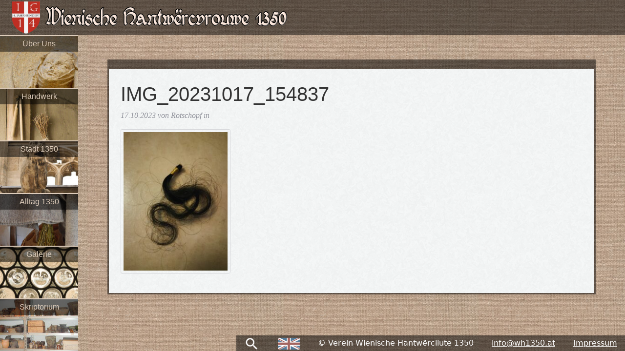

--- FILE ---
content_type: text/html; charset=UTF-8
request_url: https://wh1350.at/de/handwerk/wollverarbeitung/die-haarlocke-als-liebesgeschenk/attachment/img_20231017_154837/
body_size: 11032
content:
<!DOCTYPE html PUBLIC "-//W3C//DTD XHTML 1.0 Transitional//EN" "http://www.w3.org/TR/xhtml1/DTD/xhtml1-transitional.dtd">
<html xmlns="http://www.w3.org/1999/xhtml" xml:lang="de" lang="de" >
    <head profile="http://gmpg.org/xfn/11">
        <meta http-equiv="Content-Type" content="text/html; charset=UTF-8" />
        <link rel="shortcut icon" href="https://wh1350.at/wp-content/themes/wh1350-v3/favicon.ico" />
        <title> &raquo; IMG_20231017_154837-Wienische Hantwërcvrouwe 1350</title>        <link rel="pingback" href="https://wh1350.at/xmlrpc.php" />
		<meta http-equiv="X-UA-Compatible" content="IE=edge,chrome=1">
		<meta name="viewport" content="width=device-width, initial-scale=1.0">
        <meta name='robots' content='max-image-preview:large' />
<link rel="alternate" title="oEmbed (JSON)" type="application/json+oembed" href="https://wh1350.at/wp-json/oembed/1.0/embed?url=https%3A%2F%2Fwh1350.at%2Fde%2Fhandwerk%2Fwollverarbeitung%2Fdie-haarlocke-als-liebesgeschenk%2Fattachment%2Fimg_20231017_154837%2F&#038;lang=de" />
<link rel="alternate" title="oEmbed (XML)" type="text/xml+oembed" href="https://wh1350.at/wp-json/oembed/1.0/embed?url=https%3A%2F%2Fwh1350.at%2Fde%2Fhandwerk%2Fwollverarbeitung%2Fdie-haarlocke-als-liebesgeschenk%2Fattachment%2Fimg_20231017_154837%2F&#038;format=xml&#038;lang=de" />
<style id='wp-img-auto-sizes-contain-inline-css' type='text/css'>
img:is([sizes=auto i],[sizes^="auto," i]){contain-intrinsic-size:3000px 1500px}
/*# sourceURL=wp-img-auto-sizes-contain-inline-css */
</style>
<style id='wp-block-library-inline-css' type='text/css'>
:root{--wp-block-synced-color:#7a00df;--wp-block-synced-color--rgb:122,0,223;--wp-bound-block-color:var(--wp-block-synced-color);--wp-editor-canvas-background:#ddd;--wp-admin-theme-color:#007cba;--wp-admin-theme-color--rgb:0,124,186;--wp-admin-theme-color-darker-10:#006ba1;--wp-admin-theme-color-darker-10--rgb:0,107,160.5;--wp-admin-theme-color-darker-20:#005a87;--wp-admin-theme-color-darker-20--rgb:0,90,135;--wp-admin-border-width-focus:2px}@media (min-resolution:192dpi){:root{--wp-admin-border-width-focus:1.5px}}.wp-element-button{cursor:pointer}:root .has-very-light-gray-background-color{background-color:#eee}:root .has-very-dark-gray-background-color{background-color:#313131}:root .has-very-light-gray-color{color:#eee}:root .has-very-dark-gray-color{color:#313131}:root .has-vivid-green-cyan-to-vivid-cyan-blue-gradient-background{background:linear-gradient(135deg,#00d084,#0693e3)}:root .has-purple-crush-gradient-background{background:linear-gradient(135deg,#34e2e4,#4721fb 50%,#ab1dfe)}:root .has-hazy-dawn-gradient-background{background:linear-gradient(135deg,#faaca8,#dad0ec)}:root .has-subdued-olive-gradient-background{background:linear-gradient(135deg,#fafae1,#67a671)}:root .has-atomic-cream-gradient-background{background:linear-gradient(135deg,#fdd79a,#004a59)}:root .has-nightshade-gradient-background{background:linear-gradient(135deg,#330968,#31cdcf)}:root .has-midnight-gradient-background{background:linear-gradient(135deg,#020381,#2874fc)}:root{--wp--preset--font-size--normal:16px;--wp--preset--font-size--huge:42px}.has-regular-font-size{font-size:1em}.has-larger-font-size{font-size:2.625em}.has-normal-font-size{font-size:var(--wp--preset--font-size--normal)}.has-huge-font-size{font-size:var(--wp--preset--font-size--huge)}.has-text-align-center{text-align:center}.has-text-align-left{text-align:left}.has-text-align-right{text-align:right}.has-fit-text{white-space:nowrap!important}#end-resizable-editor-section{display:none}.aligncenter{clear:both}.items-justified-left{justify-content:flex-start}.items-justified-center{justify-content:center}.items-justified-right{justify-content:flex-end}.items-justified-space-between{justify-content:space-between}.screen-reader-text{border:0;clip-path:inset(50%);height:1px;margin:-1px;overflow:hidden;padding:0;position:absolute;width:1px;word-wrap:normal!important}.screen-reader-text:focus{background-color:#ddd;clip-path:none;color:#444;display:block;font-size:1em;height:auto;left:5px;line-height:normal;padding:15px 23px 14px;text-decoration:none;top:5px;width:auto;z-index:100000}html :where(.has-border-color){border-style:solid}html :where([style*=border-top-color]){border-top-style:solid}html :where([style*=border-right-color]){border-right-style:solid}html :where([style*=border-bottom-color]){border-bottom-style:solid}html :where([style*=border-left-color]){border-left-style:solid}html :where([style*=border-width]){border-style:solid}html :where([style*=border-top-width]){border-top-style:solid}html :where([style*=border-right-width]){border-right-style:solid}html :where([style*=border-bottom-width]){border-bottom-style:solid}html :where([style*=border-left-width]){border-left-style:solid}html :where(img[class*=wp-image-]){height:auto;max-width:100%}:where(figure){margin:0 0 1em}html :where(.is-position-sticky){--wp-admin--admin-bar--position-offset:var(--wp-admin--admin-bar--height,0px)}@media screen and (max-width:600px){html :where(.is-position-sticky){--wp-admin--admin-bar--position-offset:0px}}

/*# sourceURL=wp-block-library-inline-css */
</style><style id='global-styles-inline-css' type='text/css'>
:root{--wp--preset--aspect-ratio--square: 1;--wp--preset--aspect-ratio--4-3: 4/3;--wp--preset--aspect-ratio--3-4: 3/4;--wp--preset--aspect-ratio--3-2: 3/2;--wp--preset--aspect-ratio--2-3: 2/3;--wp--preset--aspect-ratio--16-9: 16/9;--wp--preset--aspect-ratio--9-16: 9/16;--wp--preset--color--black: #000000;--wp--preset--color--cyan-bluish-gray: #abb8c3;--wp--preset--color--white: #ffffff;--wp--preset--color--pale-pink: #f78da7;--wp--preset--color--vivid-red: #cf2e2e;--wp--preset--color--luminous-vivid-orange: #ff6900;--wp--preset--color--luminous-vivid-amber: #fcb900;--wp--preset--color--light-green-cyan: #7bdcb5;--wp--preset--color--vivid-green-cyan: #00d084;--wp--preset--color--pale-cyan-blue: #8ed1fc;--wp--preset--color--vivid-cyan-blue: #0693e3;--wp--preset--color--vivid-purple: #9b51e0;--wp--preset--gradient--vivid-cyan-blue-to-vivid-purple: linear-gradient(135deg,rgb(6,147,227) 0%,rgb(155,81,224) 100%);--wp--preset--gradient--light-green-cyan-to-vivid-green-cyan: linear-gradient(135deg,rgb(122,220,180) 0%,rgb(0,208,130) 100%);--wp--preset--gradient--luminous-vivid-amber-to-luminous-vivid-orange: linear-gradient(135deg,rgb(252,185,0) 0%,rgb(255,105,0) 100%);--wp--preset--gradient--luminous-vivid-orange-to-vivid-red: linear-gradient(135deg,rgb(255,105,0) 0%,rgb(207,46,46) 100%);--wp--preset--gradient--very-light-gray-to-cyan-bluish-gray: linear-gradient(135deg,rgb(238,238,238) 0%,rgb(169,184,195) 100%);--wp--preset--gradient--cool-to-warm-spectrum: linear-gradient(135deg,rgb(74,234,220) 0%,rgb(151,120,209) 20%,rgb(207,42,186) 40%,rgb(238,44,130) 60%,rgb(251,105,98) 80%,rgb(254,248,76) 100%);--wp--preset--gradient--blush-light-purple: linear-gradient(135deg,rgb(255,206,236) 0%,rgb(152,150,240) 100%);--wp--preset--gradient--blush-bordeaux: linear-gradient(135deg,rgb(254,205,165) 0%,rgb(254,45,45) 50%,rgb(107,0,62) 100%);--wp--preset--gradient--luminous-dusk: linear-gradient(135deg,rgb(255,203,112) 0%,rgb(199,81,192) 50%,rgb(65,88,208) 100%);--wp--preset--gradient--pale-ocean: linear-gradient(135deg,rgb(255,245,203) 0%,rgb(182,227,212) 50%,rgb(51,167,181) 100%);--wp--preset--gradient--electric-grass: linear-gradient(135deg,rgb(202,248,128) 0%,rgb(113,206,126) 100%);--wp--preset--gradient--midnight: linear-gradient(135deg,rgb(2,3,129) 0%,rgb(40,116,252) 100%);--wp--preset--font-size--small: 13px;--wp--preset--font-size--medium: 20px;--wp--preset--font-size--large: 36px;--wp--preset--font-size--x-large: 42px;--wp--preset--spacing--20: 0.44rem;--wp--preset--spacing--30: 0.67rem;--wp--preset--spacing--40: 1rem;--wp--preset--spacing--50: 1.5rem;--wp--preset--spacing--60: 2.25rem;--wp--preset--spacing--70: 3.38rem;--wp--preset--spacing--80: 5.06rem;--wp--preset--shadow--natural: 6px 6px 9px rgba(0, 0, 0, 0.2);--wp--preset--shadow--deep: 12px 12px 50px rgba(0, 0, 0, 0.4);--wp--preset--shadow--sharp: 6px 6px 0px rgba(0, 0, 0, 0.2);--wp--preset--shadow--outlined: 6px 6px 0px -3px rgb(255, 255, 255), 6px 6px rgb(0, 0, 0);--wp--preset--shadow--crisp: 6px 6px 0px rgb(0, 0, 0);}:where(.is-layout-flex){gap: 0.5em;}:where(.is-layout-grid){gap: 0.5em;}body .is-layout-flex{display: flex;}.is-layout-flex{flex-wrap: wrap;align-items: center;}.is-layout-flex > :is(*, div){margin: 0;}body .is-layout-grid{display: grid;}.is-layout-grid > :is(*, div){margin: 0;}:where(.wp-block-columns.is-layout-flex){gap: 2em;}:where(.wp-block-columns.is-layout-grid){gap: 2em;}:where(.wp-block-post-template.is-layout-flex){gap: 1.25em;}:where(.wp-block-post-template.is-layout-grid){gap: 1.25em;}.has-black-color{color: var(--wp--preset--color--black) !important;}.has-cyan-bluish-gray-color{color: var(--wp--preset--color--cyan-bluish-gray) !important;}.has-white-color{color: var(--wp--preset--color--white) !important;}.has-pale-pink-color{color: var(--wp--preset--color--pale-pink) !important;}.has-vivid-red-color{color: var(--wp--preset--color--vivid-red) !important;}.has-luminous-vivid-orange-color{color: var(--wp--preset--color--luminous-vivid-orange) !important;}.has-luminous-vivid-amber-color{color: var(--wp--preset--color--luminous-vivid-amber) !important;}.has-light-green-cyan-color{color: var(--wp--preset--color--light-green-cyan) !important;}.has-vivid-green-cyan-color{color: var(--wp--preset--color--vivid-green-cyan) !important;}.has-pale-cyan-blue-color{color: var(--wp--preset--color--pale-cyan-blue) !important;}.has-vivid-cyan-blue-color{color: var(--wp--preset--color--vivid-cyan-blue) !important;}.has-vivid-purple-color{color: var(--wp--preset--color--vivid-purple) !important;}.has-black-background-color{background-color: var(--wp--preset--color--black) !important;}.has-cyan-bluish-gray-background-color{background-color: var(--wp--preset--color--cyan-bluish-gray) !important;}.has-white-background-color{background-color: var(--wp--preset--color--white) !important;}.has-pale-pink-background-color{background-color: var(--wp--preset--color--pale-pink) !important;}.has-vivid-red-background-color{background-color: var(--wp--preset--color--vivid-red) !important;}.has-luminous-vivid-orange-background-color{background-color: var(--wp--preset--color--luminous-vivid-orange) !important;}.has-luminous-vivid-amber-background-color{background-color: var(--wp--preset--color--luminous-vivid-amber) !important;}.has-light-green-cyan-background-color{background-color: var(--wp--preset--color--light-green-cyan) !important;}.has-vivid-green-cyan-background-color{background-color: var(--wp--preset--color--vivid-green-cyan) !important;}.has-pale-cyan-blue-background-color{background-color: var(--wp--preset--color--pale-cyan-blue) !important;}.has-vivid-cyan-blue-background-color{background-color: var(--wp--preset--color--vivid-cyan-blue) !important;}.has-vivid-purple-background-color{background-color: var(--wp--preset--color--vivid-purple) !important;}.has-black-border-color{border-color: var(--wp--preset--color--black) !important;}.has-cyan-bluish-gray-border-color{border-color: var(--wp--preset--color--cyan-bluish-gray) !important;}.has-white-border-color{border-color: var(--wp--preset--color--white) !important;}.has-pale-pink-border-color{border-color: var(--wp--preset--color--pale-pink) !important;}.has-vivid-red-border-color{border-color: var(--wp--preset--color--vivid-red) !important;}.has-luminous-vivid-orange-border-color{border-color: var(--wp--preset--color--luminous-vivid-orange) !important;}.has-luminous-vivid-amber-border-color{border-color: var(--wp--preset--color--luminous-vivid-amber) !important;}.has-light-green-cyan-border-color{border-color: var(--wp--preset--color--light-green-cyan) !important;}.has-vivid-green-cyan-border-color{border-color: var(--wp--preset--color--vivid-green-cyan) !important;}.has-pale-cyan-blue-border-color{border-color: var(--wp--preset--color--pale-cyan-blue) !important;}.has-vivid-cyan-blue-border-color{border-color: var(--wp--preset--color--vivid-cyan-blue) !important;}.has-vivid-purple-border-color{border-color: var(--wp--preset--color--vivid-purple) !important;}.has-vivid-cyan-blue-to-vivid-purple-gradient-background{background: var(--wp--preset--gradient--vivid-cyan-blue-to-vivid-purple) !important;}.has-light-green-cyan-to-vivid-green-cyan-gradient-background{background: var(--wp--preset--gradient--light-green-cyan-to-vivid-green-cyan) !important;}.has-luminous-vivid-amber-to-luminous-vivid-orange-gradient-background{background: var(--wp--preset--gradient--luminous-vivid-amber-to-luminous-vivid-orange) !important;}.has-luminous-vivid-orange-to-vivid-red-gradient-background{background: var(--wp--preset--gradient--luminous-vivid-orange-to-vivid-red) !important;}.has-very-light-gray-to-cyan-bluish-gray-gradient-background{background: var(--wp--preset--gradient--very-light-gray-to-cyan-bluish-gray) !important;}.has-cool-to-warm-spectrum-gradient-background{background: var(--wp--preset--gradient--cool-to-warm-spectrum) !important;}.has-blush-light-purple-gradient-background{background: var(--wp--preset--gradient--blush-light-purple) !important;}.has-blush-bordeaux-gradient-background{background: var(--wp--preset--gradient--blush-bordeaux) !important;}.has-luminous-dusk-gradient-background{background: var(--wp--preset--gradient--luminous-dusk) !important;}.has-pale-ocean-gradient-background{background: var(--wp--preset--gradient--pale-ocean) !important;}.has-electric-grass-gradient-background{background: var(--wp--preset--gradient--electric-grass) !important;}.has-midnight-gradient-background{background: var(--wp--preset--gradient--midnight) !important;}.has-small-font-size{font-size: var(--wp--preset--font-size--small) !important;}.has-medium-font-size{font-size: var(--wp--preset--font-size--medium) !important;}.has-large-font-size{font-size: var(--wp--preset--font-size--large) !important;}.has-x-large-font-size{font-size: var(--wp--preset--font-size--x-large) !important;}
/*# sourceURL=global-styles-inline-css */
</style>

<style id='classic-theme-styles-inline-css' type='text/css'>
/*! This file is auto-generated */
.wp-block-button__link{color:#fff;background-color:#32373c;border-radius:9999px;box-shadow:none;text-decoration:none;padding:calc(.667em + 2px) calc(1.333em + 2px);font-size:1.125em}.wp-block-file__button{background:#32373c;color:#fff;text-decoration:none}
/*# sourceURL=/wp-includes/css/classic-themes.min.css */
</style>
<link rel='stylesheet' id='bootstrap-css' href='https://wh1350.at/wp-content/themes/wh1350-v3/bootstrap/css/bootstrap.min.css?ver=6.9' type='text/css' media='all' />
<link rel='stylesheet' id='wh1350-style-css' href='https://wh1350.at/wp-content/themes/wh1350-v3/style.css?ver=6.9' type='text/css' media='all' />
<script type="text/javascript" src="https://wh1350.at/wp-includes/js/jquery/jquery.min.js?ver=3.7.1" id="jquery-core-js"></script>
<script type="text/javascript" src="https://wh1350.at/wp-includes/js/jquery/jquery-migrate.min.js?ver=3.4.1" id="jquery-migrate-js"></script>
<script type="text/javascript" src="https://wh1350.at/wp-content/themes/wh1350-v3/bootstrap/js/bootstrap.min.js?ver=5.1.3" id="bootstrap-js"></script>
<link rel="https://api.w.org/" href="https://wh1350.at/wp-json/" /><link rel="alternate" title="JSON" type="application/json" href="https://wh1350.at/wp-json/wp/v2/media/12322" /><link rel="EditURI" type="application/rsd+xml" title="RSD" href="https://wh1350.at/xmlrpc.php?rsd" />
<meta name="generator" content="WordPress 6.9" />
<link rel="canonical" href="https://wh1350.at/de/handwerk/wollverarbeitung/die-haarlocke-als-liebesgeschenk/attachment/img_20231017_154837/" />
<link rel='shortlink' href='https://wh1350.at/?p=12322' />
    </head>
    <body>
        <div id="logo-placer">&nbsp;</div>
        <div id="logo-big" class="expanded"><a href="/de"><img src="https://wh1350.at/wp-content/themes/wh1350-v3/img/logo.png"/></a></div>

        <div id="logo-small" class="collapsed">
            <div class="left">
            <button class="toggler" type="button" data-bs-toggle="collapse" data-bs-target="#navbarSupportedContent" aria-expanded="false" aria-controls="navbarSupportedContent">
                <img src="https://wh1350.at/wp-content/themes/wh1350-v3/img/drawer.png"/>
            </button>
            </div>
            <div class="center">
                <a href="/de"><img src="https://wh1350.at/wp-content/themes/wh1350-v3/img/logo-shield.png"/><img src="https://wh1350.at/wp-content/themes/wh1350-v3/img/logo-text.png"/></a>
            </div>
            <div class="right">
                <a href="https://wh1350.at/en/?notranslation=true"><img src="https://wh1350.at/wp-content/themes/wh1350-v3/img/english.png"/></a>
            </div>
        </div>
        
        <div class="collapsed">
            <div class="collapse navbar-collapse" id="navbarSupportedContent">
                <ul class="mobile-nav"></li><li><button class="toggler" type="button" data-bs-toggle="collapse" data-bs-target="#submenu697c9080208e4" aria-controls="submenu697c9080208e4" aria-expanded="false" aria-label="Toggle navigation">Über Uns</button><ul class="collapse navbar-collapse" id=submenu697c9080208e4><li><a href="https://wh1350.at/de/ueber-uns/weibsbilder-frauen-schreiben-geschichte/">Weibsbilder &#8211; Frauen schreiben Geschichte</a></li><li><a href="https://wh1350.at/de/ueber-uns/verein-anspruch/">Wer wir sind</a></li><li><button class="toggler" type="button" data-bs-toggle="collapse" data-bs-target="#submenu697c908020982" aria-controls="submenu697c908020982" aria-expanded="false" aria-label="Toggle navigation">Mitglieder</button><ul class="collapse navbar-collapse" id=submenu697c908020982><li><a href="https://wh1350.at/de/ueber-uns/mitglieder/christina/">Christina</a></li><li><a href="https://wh1350.at/de/ueber-uns/mitglieder/agnes/">Agnes</a></li><li><a href="https://wh1350.at/de/ueber-uns/mitglieder/andrea/">Andrea</a></ul></li><li><a href="https://wh1350.at/de/ueber-uns/projekt-ig-14-jahrhundert-in-wien/">&#8222;IG 14. Jahrhundert&#8220;</a></li><li><a href="https://wh1350.at/de/ueber-uns/referenzen/">Termine &#038; Referenzen</a></li><li><a href="https://wh1350.at/de/ueber-uns/angebot-lager/">Unser Präsentations-Angebot &#038; Lager</a></ul></li></li></li></li></li><li><button class="toggler" type="button" data-bs-toggle="collapse" data-bs-target="#submenu697c908020ca2" aria-controls="submenu697c908020ca2" aria-expanded="false" aria-label="Toggle navigation">Handwerk</button><ul class="collapse navbar-collapse" id=submenu697c908020ca2><li><a href="https://wh1350.at/de/handwerk/spanschachtel-bemalen/">Spanschachtel bemalen</a></li><li><a href="https://wh1350.at/de/handwerk/secco-malerei/">Secco-Malerei</a></li><li><button class="toggler" type="button" data-bs-toggle="collapse" data-bs-target="#submenu697c908020d1d" aria-controls="submenu697c908020d1d" aria-expanded="false" aria-label="Toggle navigation">Textilhandwerk</button><ul class="collapse navbar-collapse" id=submenu697c908020d1d><li><a href="https://wh1350.at/de/handwerk/textilhandwerk/goldlahnverarbeitung/">Goldlahnverarbeitung</a></li><li><a href="https://wh1350.at/de/handwerk/textilhandwerk/spinnen-von-wolle-und-flachs/">Spinnen von Wolle und Flachs</a></li><li><a href="https://wh1350.at/de/handwerk/textilhandwerk/seidenhaspeln/">Seidenhaspeln</a></li><li><a href="https://wh1350.at/de/handwerk/textilhandwerk/nahen/">Nähen</a></li><li><a href="https://wh1350.at/de/handwerk/textilhandwerk/pflanzenfarben/">Pflanzenfärben</a></li><li><a href="https://wh1350.at/de/handwerk/textilhandwerk/nadelbinden/">Nadelbinden</a></li><li><a href="https://wh1350.at/de/handwerk/textilhandwerk/filetknupfen-netzen/">Filetknüpfen / Netzen</a></li><li><a href="https://wh1350.at/de/handwerk/textilhandwerk/nestelbander/">Nestelbänder</a></ul></li><li><button class="toggler" type="button" data-bs-toggle="collapse" data-bs-target="#submenu697c908020e81" aria-controls="submenu697c908020e81" aria-expanded="false" aria-label="Toggle navigation">Holz</button><ul class="collapse navbar-collapse" id=submenu697c908020e81><li><a href="https://wh1350.at/de/handwerk/holz/korbflechten/">Korbflechten</a></ul></li><li><a href="https://wh1350.at/de/handwerk/keramik/">Keramik</a></ul></li><li><button class="toggler" type="button" data-bs-toggle="collapse" data-bs-target="#submenu697c908020f57" aria-controls="submenu697c908020f57" aria-expanded="false" aria-label="Toggle navigation">Stadt 1350</button><ul class="collapse navbar-collapse" id=submenu697c908020f57><li><a href="https://wh1350.at/de/wien-um-1350/wien-im-14-jahrhundert/">Stadtplan Wiens im 14. Jh.</a></li><li><a href="https://wh1350.at/de/wien-um-1350/markte/">Märkte</a></li><li><button class="toggler" type="button" data-bs-toggle="collapse" data-bs-target="#submenu697c908020fc0" aria-controls="submenu697c908020fc0" aria-expanded="false" aria-label="Toggle navigation">Klöster</button><ul class="collapse navbar-collapse" id=submenu697c908020fc0><li><a href="https://wh1350.at/de/wien-um-1350/kloster/kloster-der-predigerbruder-dominikaner/">Kloster der Predigerbrüder (Dominikaner)</a></ul></li><li><button class="toggler" type="button" data-bs-toggle="collapse" data-bs-target="#submenu697c908021011" aria-controls="submenu697c908021011" aria-expanded="false" aria-label="Toggle navigation">Kirchen</button><ul class="collapse navbar-collapse" id=submenu697c908021011><li><a href="https://wh1350.at/de/wien-um-1350/kirchen/st-ruprecht/">St. Ruprecht</a></li><li><a href="https://wh1350.at/de/wien-um-1350/kirchen/maria-rotunda/">Maria Rotunda</a></li><li><a href="https://wh1350.at/de/wien-um-1350/kirchen/michaelerkirche/">Michaelerkirche</a></li><li><a href="https://wh1350.at/de/wien-um-1350/kirchen/minoritenkirche/">Minoritenkirche</a></li><li><a href="https://wh1350.at/de/wien-um-1350/kirchen/maria-am-gestade/">Maria am Gestade</a></ul></li><li><button class="toggler" type="button" data-bs-toggle="collapse" data-bs-target="#submenu697c9080210ff" aria-controls="submenu697c9080210ff" aria-expanded="false" aria-label="Toggle navigation">Badestuben</button><ul class="collapse navbar-collapse" id=submenu697c9080210ff><li><a href="https://wh1350.at/de/wien-um-1350/badestuben/zu-den-rorn/">Zu den Rörn</a></ul></li><li><button class="toggler" type="button" data-bs-toggle="collapse" data-bs-target="#submenu697c908021145" aria-controls="submenu697c908021145" aria-expanded="false" aria-label="Toggle navigation">Häuser &#038; Lagerstätten</button><ul class="collapse navbar-collapse" id=submenu697c908021145><li><a href="https://wh1350.at/de/wien-um-1350/hauser-lagerstatten/die-neidhartfresken-tuchlauben-19/">Die Neidhartfresken (Tuchlauben 19)</a></li><li><a href="https://wh1350.at/de/wien-um-1350/hauser-lagerstatten/heiligenkreuzerhof/">Heiligenkreuzerhof</a></ul></li></ul></li><li><button class="toggler" type="button" data-bs-toggle="collapse" data-bs-target="#submenu697c90802122e" aria-controls="submenu697c90802122e" aria-expanded="false" aria-label="Toggle navigation">Alltag 1350</button><ul class="collapse navbar-collapse" id=submenu697c90802122e><li><a href="https://wh1350.at/de/alltag-um-1350/alltagsleben/">Alltagsleben</a></li><li><button class="toggler" type="button" data-bs-toggle="collapse" data-bs-target="#submenu697c908021274" aria-controls="submenu697c908021274" aria-expanded="false" aria-label="Toggle navigation">Frauenkleidung</button><ul class="collapse navbar-collapse" id=submenu697c908021274><li><a href="https://wh1350.at/de/alltag-um-1350/frauenkleidung-um-die-mitte-des-14-jh/das-darunter/">Die Unterkleidung</a></li><li><a href="https://wh1350.at/de/alltag-um-1350/frauenkleidung-um-die-mitte-des-14-jh/quellen-zur-oesterreichischen-mode/">Quellen zur österreichischen Mode</a></li><li><a href="https://wh1350.at/de/alltag-um-1350/frauenkleidung-um-die-mitte-des-14-jh/das-kleid/">Der Rock</a></li><li><a href="https://wh1350.at/de/alltag-um-1350/frauenkleidung-um-die-mitte-des-14-jh/das-daruber/">Die Suknei</a></li><li><a href="https://wh1350.at/de/alltag-um-1350/frauenkleidung-um-die-mitte-des-14-jh/kopfbedeckung/">Kopfbedeckung</a></li><li><a href="https://wh1350.at/de/alltag-um-1350/frauenkleidung-um-die-mitte-des-14-jh/mantel/">Mantel</a></li><li><a href="https://wh1350.at/de/alltag-um-1350/frauenkleidung-um-die-mitte-des-14-jh/accessoirs/">Accessoires</a></ul></li><li><button class="toggler" type="button" data-bs-toggle="collapse" data-bs-target="#submenu697c908021392" aria-controls="submenu697c908021392" aria-expanded="false" aria-label="Toggle navigation">Männerkleidung</button><ul class="collapse navbar-collapse" id=submenu697c908021392><li><a href="https://wh1350.at/de/alltag-um-1350/maennerkleidung/quellen-zur-oesterreichischen-mode/">Quellen zur österreichischen Mode</a></li><li><a href="https://wh1350.at/de/alltag-um-1350/maennerkleidung/herrenausstattung-in-der-praxis/">Herrenausstattung in der Praxis</a></li><li><a href="https://wh1350.at/de/alltag-um-1350/maennerkleidung/unterkleidung/">Unterkleidung</a></li><li><a href="https://wh1350.at/de/alltag-um-1350/maennerkleidung/mantel/">Mantel</a></li><li><a href="https://wh1350.at/de/alltag-um-1350/maennerkleidung/accessoires/">Accessoires</a></ul></li><li><a href="https://wh1350.at/de/alltag-um-1350/kleiderordnungen-des-spatmittelalters-in-wien/">Kleiderordnungen</a></li><li><button class="toggler" type="button" data-bs-toggle="collapse" data-bs-target="#submenu697c9080214ad" aria-controls="submenu697c9080214ad" aria-expanded="false" aria-label="Toggle navigation">Kindheit im Mittelalter</button><ul class="collapse navbar-collapse" id=submenu697c9080214ad><li><a href="https://wh1350.at/de/alltag-um-1350/kindheit-im-mittelalter/hebammenwesen/">Hebammenwesen</a></li><li><a href="https://wh1350.at/de/alltag-um-1350/kindheit-im-mittelalter/kitguide-vom-saeugling-zum-kleinkind/">Kitguide vom Säugling zum Kleinkind</a></li><li><a href="https://wh1350.at/de/alltag-um-1350/kindheit-im-mittelalter/schwangerschaft-geburt/">Schwangerschaft &#038; Geburt</a></li><li><a href="https://wh1350.at/de/alltag-um-1350/kindheit-im-mittelalter/7957-2/">Säuglings- und Kleinkindpflege</a></li><li><a href="https://wh1350.at/de/alltag-um-1350/kindheit-im-mittelalter/kinderspielzeug/">Kinderspielzeug</a></li><li><a href="https://wh1350.at/de/alltag-um-1350/kindheit-im-mittelalter/tragen-von-babys-kleinkindern/">Tragen von Babys &#038; Kleinkindern</a></ul></li><li><button class="toggler" type="button" data-bs-toggle="collapse" data-bs-target="#submenu697c9080215bb" aria-controls="submenu697c9080215bb" aria-expanded="false" aria-label="Toggle navigation">Die Pest in Wien 1348/1349</button><ul class="collapse navbar-collapse" id=submenu697c9080215bb><li><a href="https://wh1350.at/de/alltag-um-1350/die-pest-in-wien-13481349/die-pest-in-wien-134849/">Die Pest in Wien 1348/49</a></li><li><a href="https://wh1350.at/de/alltag-um-1350/die-pest-in-wien-13481349/zum-historischen-ursprung-der-pest/">Zum historischen Ursprung der Pest</a></li><li><a href="https://wh1350.at/de/alltag-um-1350/die-pest-in-wien-13481349/pest-aus-medizinischer-sicht/">Pest aus medizinischer Sicht</a></li><li><a href="https://wh1350.at/de/alltag-um-1350/die-pest-in-wien-13481349/der-umgang-mit-der-pest/">Der Umgang mit der Pest</a></li><li><a href="https://wh1350.at/de/alltag-um-1350/die-pest-in-wien-13481349/auswirkungen-der-pest/">Auswirkungen der Pest</a></li><li><a href="https://wh1350.at/de/alltag-um-1350/die-pest-in-wien-13481349/verwendete-literatur/">Verwendete Literatur</a></ul></li><li><button class="toggler" type="button" data-bs-toggle="collapse" data-bs-target="#submenu697c908021701" aria-controls="submenu697c908021701" aria-expanded="false" aria-label="Toggle navigation">Handwerk &#038; Innungen</button><ul class="collapse navbar-collapse" id=submenu697c908021701><li><a href="https://wh1350.at/de/alltag-um-1350/wiener-handwerksordnungen-des-14-jh/nachweise-in-wiener-quellen/">Nachweise in Wiener Quellen</a></li><li><a href="https://wh1350.at/de/alltag-um-1350/wiener-handwerksordnungen-des-14-jh/fleischhackerordnung/">Fleischhackerordnung</a></ul></li></ul></li><li><button class="toggler" type="button" data-bs-toggle="collapse" data-bs-target="#submenu697c9080217ee" aria-controls="submenu697c9080217ee" aria-expanded="false" aria-label="Toggle navigation">Galerie</button><ul class="collapse navbar-collapse" id=submenu697c9080217ee><li><a href="https://wh1350.at/de/galerie/zeitensprunge/">Zeitensprünge</a></li><li><a href="https://wh1350.at/de/galerie/vergangene-veranstaltungen/">Vergangene Veranstaltungen</a></li><li><button class="toggler" type="button" data-bs-toggle="collapse" data-bs-target="#submenu697c908021851" aria-controls="submenu697c908021851" aria-expanded="false" aria-label="Toggle navigation">Kleidung</button><ul class="collapse navbar-collapse" id=submenu697c908021851><li><a href="https://wh1350.at/de/galerie/kleidung/kleidung/">Kleidung</a></li><li><a href="https://wh1350.at/de/galerie/kleidung/accessoire/">Accessoires</a></ul></li><li><button class="toggler" type="button" data-bs-toggle="collapse" data-bs-target="#submenu697c9080218bd" aria-controls="submenu697c9080218bd" aria-expanded="false" aria-label="Toggle navigation">Sachkultur</button><ul class="collapse navbar-collapse" id=submenu697c9080218bd><li><a href="https://wh1350.at/de/galerie/sachkultu/haushalt/">Tischkultur &#038; Haushalt</a></li><li><a href="https://wh1350.at/de/galerie/sachkultu/werkzeug/">Werkzeug</a></li><li><a href="https://wh1350.at/de/galerie/sachkultu/korperpflege/">Körperpflege</a></li><li><a href="https://wh1350.at/de/galerie/sachkultu/spiel-spas/">Spiel &#038; Spaß</a></ul></li></ul></li><li><button class="toggler" type="button" data-bs-toggle="collapse" data-bs-target="#submenu697c9080219d9" aria-controls="submenu697c9080219d9" aria-expanded="false" aria-label="Toggle navigation">Skriptorium</button><ul class="collapse navbar-collapse" id=submenu697c9080219d9><li><a href="https://wh1350.at/de/skriptorium/schriftliche-zeugnisse-uber-wienosterreich-im-14-jh/">Primärquellen</a></li><li><button class="toggler" type="button" data-bs-toggle="collapse" data-bs-target="#submenu697c908021a1a" aria-controls="submenu697c908021a1a" aria-expanded="false" aria-label="Toggle navigation">Bildquellen</button><ul class="collapse navbar-collapse" id=submenu697c908021a1a><li><a href="https://wh1350.at/de/skriptorium/bildquellen/illuminierte-handschriften-online/">Illuminierte Handschriften online</a></li><li><a href="https://wh1350.at/de/skriptorium/bildquellen/osterreich/">Österreich</a></li><li><a href="https://wh1350.at/de/skriptorium/bildquellen/italien/">Italien</a></li><li><a href="https://wh1350.at/de/skriptorium/bildquellen/deutschland/">Deutschland</a></li><li><a href="https://wh1350.at/de/skriptorium/bildquellen/schweiz/">Schweiz</a></li><li><a href="https://wh1350.at/de/skriptorium/bildquellen/frankreich/">Frankreich</a></ul></li><li><a href="https://wh1350.at/de/skriptorium/anfaengerleitfaden/">Anfängerleitfaden</a></li><li><button class="toggler" type="button" data-bs-toggle="collapse" data-bs-target="#submenu697c908021b33" aria-controls="submenu697c908021b33" aria-expanded="false" aria-label="Toggle navigation">Literatur</button><ul class="collapse navbar-collapse" id=submenu697c908021b33><li><a href="https://wh1350.at/de/skriptorium/quellen/kleidung-textilhandwerk/">Kleidung &#038; Textilhandwerk</a></li><li><a href="https://wh1350.at/de/skriptorium/quellen/fundkataloge/">Fundkataloge</a></li><li><a href="https://wh1350.at/de/skriptorium/quellen/das-mittelalterliche-wien/">Das mittelalterliche Wien</a></li><li><a href="https://wh1350.at/de/skriptorium/quellen/geschichte-politik/">Geschichte &#038; Politik</a></li><li><a href="https://wh1350.at/de/skriptorium/quellen/alltagsleben/">Alltagsleben</a></li><li><a href="https://wh1350.at/de/skriptorium/quellen/handel-wirtschaft/">Handel &#038; Wirtschaft</a></li><li><a href="https://wh1350.at/de/skriptorium/quellen/handwerk-zunft/">Handwerk &#038; Zunft</a></li><li><a href="https://wh1350.at/de/skriptorium/quellen/kunst/">Kunst</a></li><li><a href="https://wh1350.at/de/skriptorium/quellen/ernahrung/">Ernährung</a></li><li><a href="https://wh1350.at/de/skriptorium/quellen/sonstiges/">Sonstiges</a></ul></li><li><button class="toggler" type="button" data-bs-toggle="collapse" data-bs-target="#submenu697c908021cbc" aria-controls="submenu697c908021cbc" aria-expanded="false" aria-label="Toggle navigation">Links</button><ul class="collapse navbar-collapse" id=submenu697c908021cbc><li><a href="https://wh1350.at/de/skriptorium/links/blogroll/">Blogroll</a></li><li><a href="https://wh1350.at/de/skriptorium/links/gruppen-bezugsquellen-recherche/">Online Ressourcen für die Recherche</a></ul></li></ul></li></ul>            </div>
        </div>
        <div id="super-wrapper">
                                <noscript>
                <div class="warning">
                    <p>Anscheinend ist JavaScript auf Ihrem Browser abgeschaltet. Unserer Seite benötigt JavaScript, damit das Navigationsmenü korrekt funktioniert.</p>
                </div>
            </noscript>
        <div id="content-wrapper">
            <div class="content-border-horizontal"></div>
            <div id="content-border">
                <div id="content">

    <div class="post">
                <h1>IMG_20231017_154837</h1>
        <p class="author">17.10.2023 von Rotschopf in </p>
        <p class="attachment"><a href='https://wh1350.at/wp-content/uploads/2023/10/IMG_20231017_154837-scaled.jpg'><img fetchpriority="high" decoding="async" width="225" height="300" src="https://wh1350.at/wp-content/uploads/2023/10/IMG_20231017_154837-225x300.jpg" class="attachment-medium size-medium" alt="" srcset="https://wh1350.at/wp-content/uploads/2023/10/IMG_20231017_154837-225x300.jpg 225w, https://wh1350.at/wp-content/uploads/2023/10/IMG_20231017_154837-768x1024.jpg 768w, https://wh1350.at/wp-content/uploads/2023/10/IMG_20231017_154837-1152x1536.jpg 1152w, https://wh1350.at/wp-content/uploads/2023/10/IMG_20231017_154837-1536x2048.jpg 1536w, https://wh1350.at/wp-content/uploads/2023/10/IMG_20231017_154837-scaled.jpg 1920w" sizes="(max-width: 225px) 100vw, 225px" /></a></p>
        
            </div>

        </div>
        <div class="clear"></div>
    </div>
    <div class="content-border-horizontal"></div>
</div>
</div>
<div id="legal">
    <span id="search"><a href="https://wh1350.at/de/suche/"><img src="https://wh1350.at/wp-content/themes/wh1350-v3/img/search.png"/></a></span>
    <span class="languageSwitch"><a href="https://wh1350.at/en/?notranslation=true"><img align="baseline" src="https://wh1350.at/wp-content/themes/wh1350-v3/img/english_d.png"/></a></span>
    <span>&copy; Verein Wienische Hantwërcliute 1350</span>
    <span><a href="mailto:info@wh1350.at">info@wh1350.at</a></span>
    <span><a href="https://wh1350.at/de/kontakt/">Impressum</a></span>
</div>
<div id="side-navigation">
    <ul></li><li class="entry entry1"><div class="nav-caption">Über Uns</div><ul class="navigation-level"><li><a href="https://wh1350.at/de/ueber-uns/weibsbilder-frauen-schreiben-geschichte/">Weibsbilder &#8211; Frauen schreiben Geschichte</a></li><li><a href="https://wh1350.at/de/ueber-uns/verein-anspruch/">Wer wir sind</a></li><li><a href="#">Mitglieder</a><ul class="navigation-level"><li><a href="https://wh1350.at/de/ueber-uns/mitglieder/christina/">Christina</a></li><li><a href="https://wh1350.at/de/ueber-uns/mitglieder/agnes/">Agnes</a></li><li><a href="https://wh1350.at/de/ueber-uns/mitglieder/andrea/">Andrea</a></ul></li><li><a href="https://wh1350.at/de/ueber-uns/projekt-ig-14-jahrhundert-in-wien/">&#8222;IG 14. Jahrhundert&#8220;</a></li><li><a href="https://wh1350.at/de/ueber-uns/referenzen/">Termine &#038; Referenzen</a></li><li><a href="https://wh1350.at/de/ueber-uns/angebot-lager/">Unser Präsentations-Angebot &#038; Lager</a></ul></li></li></li></li></li><li class="entry entry2"><div class="nav-caption">Handwerk</div><ul class="navigation-level"><li><a href="https://wh1350.at/de/handwerk/spanschachtel-bemalen/">Spanschachtel bemalen</a></li><li><a href="https://wh1350.at/de/handwerk/secco-malerei/">Secco-Malerei</a></li><li><a href="#">Textilhandwerk</a><ul class="navigation-level"><li><a href="https://wh1350.at/de/handwerk/textilhandwerk/goldlahnverarbeitung/">Goldlahnverarbeitung</a></li><li><a href="https://wh1350.at/de/handwerk/textilhandwerk/spinnen-von-wolle-und-flachs/">Spinnen von Wolle und Flachs</a></li><li><a href="https://wh1350.at/de/handwerk/textilhandwerk/seidenhaspeln/">Seidenhaspeln</a></li><li><a href="https://wh1350.at/de/handwerk/textilhandwerk/nahen/">Nähen</a></li><li><a href="https://wh1350.at/de/handwerk/textilhandwerk/pflanzenfarben/">Pflanzenfärben</a></li><li><a href="https://wh1350.at/de/handwerk/textilhandwerk/nadelbinden/">Nadelbinden</a></li><li><a href="https://wh1350.at/de/handwerk/textilhandwerk/filetknupfen-netzen/">Filetknüpfen / Netzen</a></li><li><a href="https://wh1350.at/de/handwerk/textilhandwerk/nestelbander/">Nestelbänder</a></ul></li><li><a href="#">Holz</a><ul class="navigation-level"><li><a href="https://wh1350.at/de/handwerk/holz/korbflechten/">Korbflechten</a></ul></li><li><a href="https://wh1350.at/de/handwerk/keramik/">Keramik</a></ul></li><li class="entry entry3"><div class="nav-caption">Stadt 1350</div><ul class="navigation-level"><li><a href="https://wh1350.at/de/wien-um-1350/wien-im-14-jahrhundert/">Stadtplan Wiens im 14. Jh.</a></li><li><a href="https://wh1350.at/de/wien-um-1350/markte/">Märkte</a></li><li><a href="#">Klöster</a><ul class="navigation-level"><li><a href="https://wh1350.at/de/wien-um-1350/kloster/kloster-der-predigerbruder-dominikaner/">Kloster der Predigerbrüder (Dominikaner)</a></ul></li><li><a href="#">Kirchen</a><ul class="navigation-level"><li><a href="https://wh1350.at/de/wien-um-1350/kirchen/st-ruprecht/">St. Ruprecht</a></li><li><a href="https://wh1350.at/de/wien-um-1350/kirchen/maria-rotunda/">Maria Rotunda</a></li><li><a href="https://wh1350.at/de/wien-um-1350/kirchen/michaelerkirche/">Michaelerkirche</a></li><li><a href="https://wh1350.at/de/wien-um-1350/kirchen/minoritenkirche/">Minoritenkirche</a></li><li><a href="https://wh1350.at/de/wien-um-1350/kirchen/maria-am-gestade/">Maria am Gestade</a></ul></li><li><a href="#">Badestuben</a><ul class="navigation-level"><li><a href="https://wh1350.at/de/wien-um-1350/badestuben/zu-den-rorn/">Zu den Rörn</a></ul></li><li><a href="#">Häuser &#038; Lagerstätten</a><ul class="navigation-level"><li><a href="https://wh1350.at/de/wien-um-1350/hauser-lagerstatten/die-neidhartfresken-tuchlauben-19/">Die Neidhartfresken (Tuchlauben 19)</a></li><li><a href="https://wh1350.at/de/wien-um-1350/hauser-lagerstatten/heiligenkreuzerhof/">Heiligenkreuzerhof</a></ul></li></ul></li><li class="entry entry4"><div class="nav-caption">Alltag 1350</div><ul class="navigation-level"><li><a href="https://wh1350.at/de/alltag-um-1350/alltagsleben/">Alltagsleben</a></li><li><a href="#">Frauenkleidung</a><ul class="navigation-level"><li><a href="https://wh1350.at/de/alltag-um-1350/frauenkleidung-um-die-mitte-des-14-jh/das-darunter/">Die Unterkleidung</a></li><li><a href="https://wh1350.at/de/alltag-um-1350/frauenkleidung-um-die-mitte-des-14-jh/quellen-zur-oesterreichischen-mode/">Quellen zur österreichischen Mode</a></li><li><a href="https://wh1350.at/de/alltag-um-1350/frauenkleidung-um-die-mitte-des-14-jh/das-kleid/">Der Rock</a></li><li><a href="https://wh1350.at/de/alltag-um-1350/frauenkleidung-um-die-mitte-des-14-jh/das-daruber/">Die Suknei</a></li><li><a href="https://wh1350.at/de/alltag-um-1350/frauenkleidung-um-die-mitte-des-14-jh/kopfbedeckung/">Kopfbedeckung</a></li><li><a href="https://wh1350.at/de/alltag-um-1350/frauenkleidung-um-die-mitte-des-14-jh/mantel/">Mantel</a></li><li><a href="https://wh1350.at/de/alltag-um-1350/frauenkleidung-um-die-mitte-des-14-jh/accessoirs/">Accessoires</a></ul></li><li><a href="#">Männerkleidung</a><ul class="navigation-level"><li><a href="https://wh1350.at/de/alltag-um-1350/maennerkleidung/quellen-zur-oesterreichischen-mode/">Quellen zur österreichischen Mode</a></li><li><a href="https://wh1350.at/de/alltag-um-1350/maennerkleidung/herrenausstattung-in-der-praxis/">Herrenausstattung in der Praxis</a></li><li><a href="https://wh1350.at/de/alltag-um-1350/maennerkleidung/unterkleidung/">Unterkleidung</a></li><li><a href="https://wh1350.at/de/alltag-um-1350/maennerkleidung/mantel/">Mantel</a></li><li><a href="https://wh1350.at/de/alltag-um-1350/maennerkleidung/accessoires/">Accessoires</a></ul></li><li><a href="https://wh1350.at/de/alltag-um-1350/kleiderordnungen-des-spatmittelalters-in-wien/">Kleiderordnungen</a></li><li><a href="#">Kindheit im Mittelalter</a><ul class="navigation-level"><li><a href="https://wh1350.at/de/alltag-um-1350/kindheit-im-mittelalter/hebammenwesen/">Hebammenwesen</a></li><li><a href="https://wh1350.at/de/alltag-um-1350/kindheit-im-mittelalter/kitguide-vom-saeugling-zum-kleinkind/">Kitguide vom Säugling zum Kleinkind</a></li><li><a href="https://wh1350.at/de/alltag-um-1350/kindheit-im-mittelalter/schwangerschaft-geburt/">Schwangerschaft &#038; Geburt</a></li><li><a href="https://wh1350.at/de/alltag-um-1350/kindheit-im-mittelalter/7957-2/">Säuglings- und Kleinkindpflege</a></li><li><a href="https://wh1350.at/de/alltag-um-1350/kindheit-im-mittelalter/kinderspielzeug/">Kinderspielzeug</a></li><li><a href="https://wh1350.at/de/alltag-um-1350/kindheit-im-mittelalter/tragen-von-babys-kleinkindern/">Tragen von Babys &#038; Kleinkindern</a></ul></li><li><a href="#">Die Pest in Wien 1348/1349</a><ul class="navigation-level"><li><a href="https://wh1350.at/de/alltag-um-1350/die-pest-in-wien-13481349/die-pest-in-wien-134849/">Die Pest in Wien 1348/49</a></li><li><a href="https://wh1350.at/de/alltag-um-1350/die-pest-in-wien-13481349/zum-historischen-ursprung-der-pest/">Zum historischen Ursprung der Pest</a></li><li><a href="https://wh1350.at/de/alltag-um-1350/die-pest-in-wien-13481349/pest-aus-medizinischer-sicht/">Pest aus medizinischer Sicht</a></li><li><a href="https://wh1350.at/de/alltag-um-1350/die-pest-in-wien-13481349/der-umgang-mit-der-pest/">Der Umgang mit der Pest</a></li><li><a href="https://wh1350.at/de/alltag-um-1350/die-pest-in-wien-13481349/auswirkungen-der-pest/">Auswirkungen der Pest</a></li><li><a href="https://wh1350.at/de/alltag-um-1350/die-pest-in-wien-13481349/verwendete-literatur/">Verwendete Literatur</a></ul></li><li><a href="#">Handwerk &#038; Innungen</a><ul class="navigation-level"><li><a href="https://wh1350.at/de/alltag-um-1350/wiener-handwerksordnungen-des-14-jh/nachweise-in-wiener-quellen/">Nachweise in Wiener Quellen</a></li><li><a href="https://wh1350.at/de/alltag-um-1350/wiener-handwerksordnungen-des-14-jh/fleischhackerordnung/">Fleischhackerordnung</a></ul></li></ul></li><li class="entry entry5"><div class="nav-caption">Galerie</div><ul class="navigation-level"><li><a href="https://wh1350.at/de/galerie/zeitensprunge/">Zeitensprünge</a></li><li><a href="https://wh1350.at/de/galerie/vergangene-veranstaltungen/">Vergangene Veranstaltungen</a></li><li><a href="#">Kleidung</a><ul class="navigation-level"><li><a href="https://wh1350.at/de/galerie/kleidung/kleidung/">Kleidung</a></li><li><a href="https://wh1350.at/de/galerie/kleidung/accessoire/">Accessoires</a></ul></li><li><a href="#">Sachkultur</a><ul class="navigation-level"><li><a href="https://wh1350.at/de/galerie/sachkultu/haushalt/">Tischkultur &#038; Haushalt</a></li><li><a href="https://wh1350.at/de/galerie/sachkultu/werkzeug/">Werkzeug</a></li><li><a href="https://wh1350.at/de/galerie/sachkultu/korperpflege/">Körperpflege</a></li><li><a href="https://wh1350.at/de/galerie/sachkultu/spiel-spas/">Spiel &#038; Spaß</a></ul></li></ul></li><li class="entry entry6"><div class="nav-caption">Skriptorium</div><ul class="navigation-level"><li><a href="https://wh1350.at/de/skriptorium/schriftliche-zeugnisse-uber-wienosterreich-im-14-jh/">Primärquellen</a></li><li><a href="#">Bildquellen</a><ul class="navigation-level"><li><a href="https://wh1350.at/de/skriptorium/bildquellen/illuminierte-handschriften-online/">Illuminierte Handschriften online</a></li><li><a href="https://wh1350.at/de/skriptorium/bildquellen/osterreich/">Österreich</a></li><li><a href="https://wh1350.at/de/skriptorium/bildquellen/italien/">Italien</a></li><li><a href="https://wh1350.at/de/skriptorium/bildquellen/deutschland/">Deutschland</a></li><li><a href="https://wh1350.at/de/skriptorium/bildquellen/schweiz/">Schweiz</a></li><li><a href="https://wh1350.at/de/skriptorium/bildquellen/frankreich/">Frankreich</a></ul></li><li><a href="https://wh1350.at/de/skriptorium/anfaengerleitfaden/">Anfängerleitfaden</a></li><li><a href="#">Literatur</a><ul class="navigation-level"><li><a href="https://wh1350.at/de/skriptorium/quellen/kleidung-textilhandwerk/">Kleidung &#038; Textilhandwerk</a></li><li><a href="https://wh1350.at/de/skriptorium/quellen/fundkataloge/">Fundkataloge</a></li><li><a href="https://wh1350.at/de/skriptorium/quellen/das-mittelalterliche-wien/">Das mittelalterliche Wien</a></li><li><a href="https://wh1350.at/de/skriptorium/quellen/geschichte-politik/">Geschichte &#038; Politik</a></li><li><a href="https://wh1350.at/de/skriptorium/quellen/alltagsleben/">Alltagsleben</a></li><li><a href="https://wh1350.at/de/skriptorium/quellen/handel-wirtschaft/">Handel &#038; Wirtschaft</a></li><li><a href="https://wh1350.at/de/skriptorium/quellen/handwerk-zunft/">Handwerk &#038; Zunft</a></li><li><a href="https://wh1350.at/de/skriptorium/quellen/kunst/">Kunst</a></li><li><a href="https://wh1350.at/de/skriptorium/quellen/ernahrung/">Ernährung</a></li><li><a href="https://wh1350.at/de/skriptorium/quellen/sonstiges/">Sonstiges</a></ul></li><li><a href="#">Links</a><ul class="navigation-level"><li><a href="https://wh1350.at/de/skriptorium/links/blogroll/">Blogroll</a></li><li><a href="https://wh1350.at/de/skriptorium/links/gruppen-bezugsquellen-recherche/">Online Ressourcen für die Recherche</a></ul></li></ul></li></ul></div>

<script type="speculationrules">
{"prefetch":[{"source":"document","where":{"and":[{"href_matches":"/*"},{"not":{"href_matches":["/wp-*.php","/wp-admin/*","/wp-content/uploads/*","/wp-content/*","/wp-content/plugins/*","/wp-content/themes/wh1350-v3/*","/*\\?(.+)"]}},{"not":{"selector_matches":"a[rel~=\"nofollow\"]"}},{"not":{"selector_matches":".no-prefetch, .no-prefetch a"}}]},"eagerness":"conservative"}]}
</script>
<script type="text/javascript" src="https://wh1350.at/wp-content/themes/wh1350-v3/wh1350.js?ver=6.9" id="wh1350-js-js"></script>
<script src=""></script>
</body>        
</html>